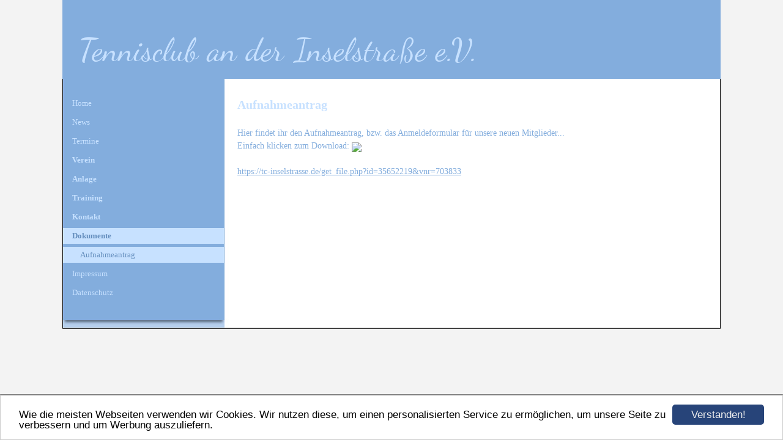

--- FILE ---
content_type: text/html; charset=UTF-8
request_url: https://tc-inselstrasse.de/aufnahmeantrag.html
body_size: 2487
content:
<!DOCTYPE HTML PUBLIC "-//W3C//DTD HTML 4.01 Transitional//EN" "http://www.w3.org/TR/html4/loose.dtd">
<html>
<head>
      <script>var localizationContent = [];</script><link rel="stylesheet" type="text/css" href="/assets/css/jquery-ui-1.11.4.custom.min.css" />
<link rel="stylesheet" type="text/css" href="/css/froala_style.min.css" />
<link rel="stylesheet" type="text/css" href="/assets/css/font-awesome.min.css" />
<link rel="stylesheet" type="text/css" href="/assets/css/contentLayout.css" />
<script src="/assets/js/jquery-1.10.2.min.js"></script>
<script src="/assets/js/jquery.i18n.min.js"></script>
<script src="/assets/js/setLocalizations.js"></script>
<script src="/assets/js/jquery-ui-1.11.4.min.js"></script>
<script src="/js/owner_check.js"></script>
<script src="/assets/js/main_functions.js"></script>
<script src="/assets/js/cookieconsent.latest.min.js"></script>
<script type="text/javascript">
(function($, window, document, undefined) {
            $(document).ready(function() {
                  $('body').ownerCheck({
                        'url':   'https://admin.hpage.com/',
                        'token': '[base64]'
                  });
            });
        })(jQuery, window, document);
var referrer;

referrer = encodeURI(document.referrer);
if (typeof(referrer) == 'undefined')
referrer = encodeURI(top.document.referrer);

referrer = referrer.split('&').join('[and]');

document.write('<script src="/get_statistics.php?screen_width='+screen.width+'&screen_height='+screen.height+'&referrer='+referrer+'&request_uv_id=1560685239"><\/script>');
window.cookieconsent_options = {
            learnMore: 'Weitere Informationen',
            link: '',
            message: 'Wie die meisten Webseiten verwenden wir Cookies. Wir nutzen diese, um einen personalisierten Service zu ermöglichen, um unsere Seite zu verbessern und um Werbung auszuliefern.',
            dismiss: 'Verstanden!',
            theme: '/assets/css/cookie_consent/light-bottom.custom.css'
      };
</script><meta http-equiv="content-language" content="de"><title>Tennisclub an der Inselstra&szlig;e e.V.</title>
<meta http-equiv="content-type" content="text/html; charset=UTF-8">
<meta name="robots" content="index, follow">
<link rel="stylesheet" href="/templates/media/0043/css/style.css" type="text/css">
<link rel="stylesheet" href="/main.css?p=def50200af6fbe5054d293d38407a1ac1dd275c23ed262a2a566dcca9a4751f47ba934813157b658db1189c99237a2a3a9a7b0aed4defe6c0abb0703d3b9ed3cbb4841b12e540442d2f7d25a035e3a16fac572c1d473ad99f3a2af" type="text/css"></head>
<body>
	<div class="wrapper">
		<div class="header">
			<div id="logo"><span style="font-family: Dancing Script; font-size: 40pt; color: #c7e1ff">Tennisclub an der Inselstraße e.V.</span></div>
		</div>
		<div class="page">

			<div class="navigation">
				<div class="navi_head"><span style="font-family: Georgia; font-size: 14pt; color: #c7e1ff"></span></div>
				<div class="navi_cont">
					<ul>
						<li class="menu"><a target="_self" href="/home.html">Home</a></li><li class="menu"><a target="_self" href="/news.html">News</a></li><li class="menu"><a target="_self" href="/termine.html">Termine</a></li><li class="menu"><a onclick="javascript:submenu('submenu_7267449'); return false;" href="#"><span style="font-weight: bold">Verein</span></a></li><li class="menu submenu_item submenu_7267449" style="display: none;"><a target="_self" href="/ueber-uns.html" >Über uns</a></li><li class="menu submenu_item submenu_7267449" style="display: none;"><a target="_self" href="/spielbetrieb.html" >Spielbetrieb</a></li><li class="menu submenu_item submenu_7267449" style="display: none;"><a target="_self" href="/mitgliedschaft.html" >Mitgliedschaft</a></li><li class="menu"><a onclick="javascript:submenu('submenu_7267450'); return false;" href="#"><span style="font-weight: bold">Anlage</span></a></li><li class="menu submenu_item submenu_7267450" style="display: none;"><a target="_self" href="/tennisplaetze.html" >Tennisplätze</a></li><li class="menu submenu_item submenu_7267450" style="display: none;"><a target="_self" href="/clubheim.html" >Clubheim</a></li><li class="menu submenu_item submenu_7267450" style="display: none;"><a target="_self" href="/anfahrt.html" >Anfahrt</a></li><li class="menu"><a onclick="javascript:submenu('submenu_7267462'); return false;" href="#"><span style="font-weight: bold">Training</span></a></li><li class="menu submenu_item submenu_7267462" style="display: none;"><a target="_self" href="/jugendtraining.html" >Jugendtraining</a></li><li class="menu submenu_item submenu_7267462" style="display: none;"><a target="_self" href="/erwachsenentraining.html" >Erwachsenentraining</a></li><li class="menu"><a onclick="javascript:submenu('submenu_7267487'); return false;" href="#"><span style="font-weight: bold">Kontakt</span></a></li><li class="menu submenu_item submenu_7267487" style="display: none;"><a target="_self" href="/ansprechpartner.html" >Ansprechpartner</a></li><li class="menu active"><a onclick="javascript:submenu('submenu_7267497'); return false;" href="#"><span style="font-weight: bold">Dokumente</span></a></li><li class="menu submenu_item submenu_7267497 active" style="display: none;"><a target="_self" href="/aufnahmeantrag.html" >Aufnahmeantrag</a></li><li class="menu"><a target="_self" href="/impressum.html">Impressum</a></li><li class="menu"><a target="_self" href="/datenschutz.html">Datenschutz</a></li>					</ul>
				</div>
			</div>

			<div class="content">
				<div class="cont_head"><span style="font-family: Georgia; color: #c7e1ff"></span></div>
				<div class="cont" id="cont">
					<div class="cont_text">
						<p><div class="hpage_content_canvas" ><div class="hpage_content_layout column_start_start" data-layout="column_start_start" data-id="hpage_layout_bahlqeju" ><div class="hpage_content_block fr-view" data-block="rtf" data-id="hpage_block_skuvkut" ><p><span style="caret-color: rgb(199, 225, 255); font-size: 20px;"><strong><span style="color: rgb(199, 225, 255);">Aufnahmeantrag</span></strong></span></p><p><br></p><p>Hier findet ihr den <span style="caret-color: rgb(131, 173, 221);">Aufnahmeantrag, bzw. das Anmeldeformular</span> für unsere neuen Mitglieder...</p><p>Einfach klicken zum Download: <a data-tooltip-align="t,c" data-tooltip-class="a1V" href="https://mail.google.com/mail/u/0?ui=2&ik=b78f10b099&attid=0.1&permmsgid=msg-f:1762355023984897664&th=1875248e94beae80&view=att&disp=safe" tabindex="0" target="_blank"><img data-fr-image-pasted="true" src="https://mail.google.com/mail/u/0?ui=2&ik=b78f10b099&attid=0.1&permmsgid=msg-f:1762355023984897664&th=1875248e94beae80&view=snatt&disp=thd&safe=1" style="top: 0px; width: 0%;" class="fr-fic fr-dii" id="hpage_image_mbgklxqu"></a></p><div style="display: none;"><a data-tooltip-align="t,c" data-tooltip-class="a1V" href="https://mail.google.com/mail/u/0?ui=2&ik=b78f10b099&attid=0.1&permmsgid=msg-f:1762355023984897664&th=1875248e94beae80&view=att&disp=safe" tabindex="0" target="_blank"><img src="https://file2.hpage.com/015042/87/bilder/1680802398331.png" class="fr-fic fr-dii" data-meta="null" data-data="[object Object]"></a></div><p><a data-tooltip-align="t,c" data-tooltip-class="a1V" href="https://mail.google.com/mail/u/0?ui=2&ik=b78f10b099&attid=0.1&permmsgid=msg-f:1762355023984897664&th=1875248e94beae80&view=att&disp=safe" tabindex="0" target="_blank"></a></p><p><br></p><p><a href="https://tc-inselstrasse.de/get_file.php?id=35652219&vnr=703833" rel="follow" target="_self">https://tc-inselstrasse.de/get_file.php?id=35652219&amp;vnr=703833</a></p><p><br></p></div><style></style></div><style></style></div>    <script>
        setTimeout("submenu('submenu_7267497')", 50);
    </script>
    </p>
					</div>
				</div>
			</div>


			<div class="clearfix"></div>
		</div>
		<div class="footer"></div>
	</div>
</body>
</html>


--- FILE ---
content_type: text/css
request_url: https://tc-inselstrasse.de/templates/media/0043/css/style.css
body_size: 574
content:
.clearfix {
      clear: both;
}

html, body {
	height: 100%;
	margin: 0;
}

a {
	color: #000000;
    text-decoration: underline;
}

a:hover {
	color: #000000;
	text-decoration: none;
}

body {
	background-color: #f3f3f3;
	color: #000000;
    font-family: verdana;
    font-size: 12px;
    font-weight: normal;
    text-align: left;
}

.wrapper {
	width: 1076px;
	margin: auto;
}

.header {
	background-image: url("../img/header.jpg");
	width: 1076px;
	height: 129px;
}

#logo {
	color: #000000;
    font-size: 14pt;
    font-weight: bold;
    padding: 50px 0 0 30px;
    text-align: left;
    width: 1076px;
}

.page {
	background-image: url("../img/page.jpg");
	width: 1076px;
	min-height: 370px;
}

.navigation {
	width: 266px;
	min-height: 300px;
	float:left;
	color:#fff;
}

.navi_head {
	color: #c7e1ff;
    font-size: 16px;
    font-weight: bold;
    padding: 12px 10px 8px 17px;
}

.content {
	float: left;
	width: 810px;
	min-height: 300px;
}

.cont_head {
	color: #000;
    font-size: 18px;
    font-weight: bold;
    text-align: center;
    padding: 5px 10px 1px 10px;
}

.cont {
	margin-left: 0;
	width: 808px;
	min-height: 300px;
}

.cont_text {
	padding: 7px 20px 0 20px;
}

.footer {
	background-image: url("../img/footer.jpg");
	background-repeat: no-repeat;
	width: 1076px;
	height: 34px;
}

.navi_cont > ul > li > a {
	color: #c7e1ff;
    font-weight: bold;
    text-decoration: none;
    display: block;
    padding: 5px 5px 5px 15px;
}

.navi_cont > ul > li > a:hover {
	color: #638dbd;
    text-decoration: none;
}

.navi_cont > ul > li.active > a {
      color: #638dbd;
}

.navi_cont > ul > li.active {
      background-color: #c7e1ff;
      color: #638dbd;
}

.navi_cont {
	width: 264px;
	margin-top: -5px;
}

.navi_cont > ul > li {
	color: #c7e1ff;
	padding-right: 10px;
	margin-top: 5px;
	display: block;
}

.navi_cont > ul > li:hover {
	background-color: #c7e1ff;
	color: #638dbd;
	text-decoration: none !important;
}

.navi_cont > ul  {
	padding-left: 1px;
	list-style: none;
}

.submenu_item {
	padding-left: 13px !important;
}

.menu_heading {
	display: inline-block;
	list-style-type: none;
	margin-top: 15px !important;
	margin-bottom: 15px;
	margin-left: 27px;
	color: #fff !important;
	font-size: 12pt;
	font-weight: bold;
	background: none !important;
}

.submenu_item + .menu_heading {
	font-size: 11pt;
	margin-top: 10px !important;
	margin-bottom: 10px !important;
}

.menu_separator {
	list-style-type: none;
	margin-left: 10px;
}
